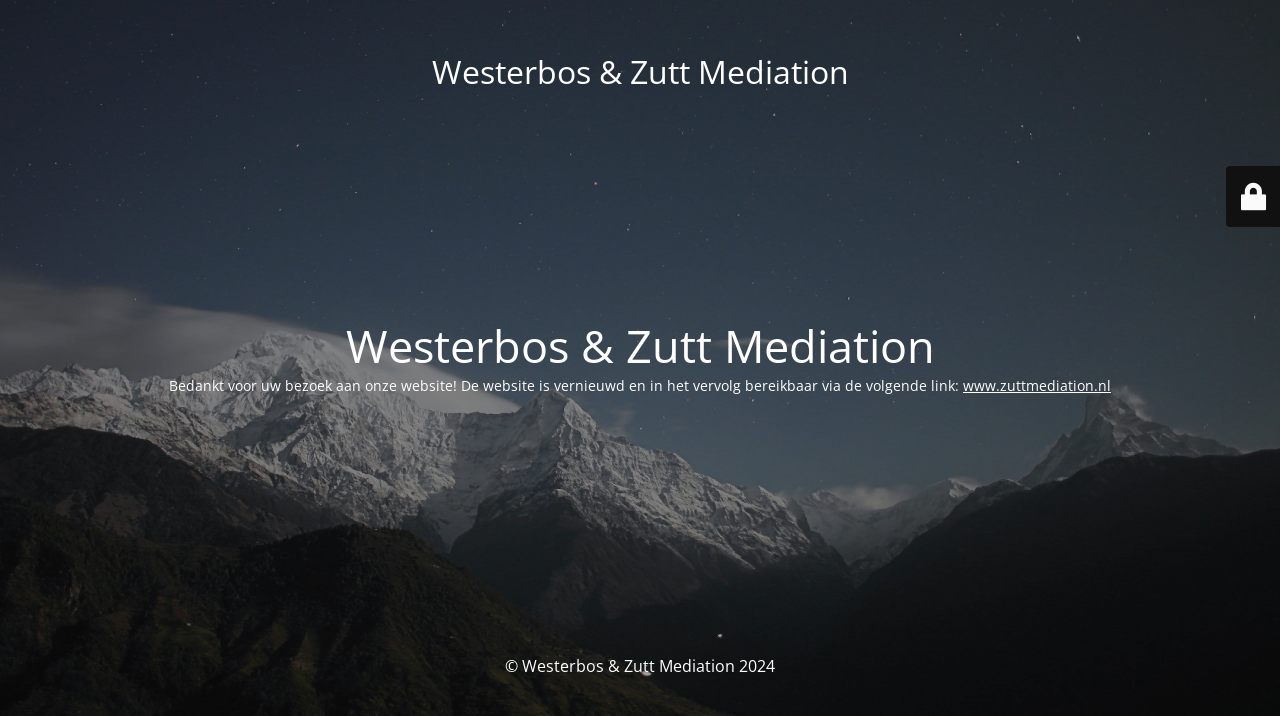

--- FILE ---
content_type: text/html; charset=UTF-8
request_url: https://westerbosenzuttmediation.nl/arbeidsmediation/
body_size: 1891
content:
<!DOCTYPE html>
<html lang="nl-NL">
<head>
	<meta charset="UTF-8" />
	<title>Site is undergoing maintenance</title>		<meta name="viewport" content="width=device-width, maximum-scale=1, initial-scale=1, minimum-scale=1">
	<meta name="description" content="Mediation creëert nieuwe mogelijkheden"/>
	<meta http-equiv="X-UA-Compatible" content="" />
	<meta property="og:site_name" content="Westerbos &amp; Zutt Mediation - Mediation creëert nieuwe mogelijkheden"/>
	<meta property="og:title" content="Site is undergoing maintenance"/>
	<meta property="og:type" content="Maintenance"/>
	<meta property="og:url" content="https://westerbosenzuttmediation.nl"/>
	<meta property="og:description" content="Bedankt voor uw bezoek aan onze website! De website is vernieuwd en in het vervolg bereikbaar via de volgende link: www.zuttmediation.nl"/>
		<link rel="profile" href="http://gmpg.org/xfn/11" />
	<link rel="pingback" href="https://westerbosenzuttmediation.nl/xmlrpc.php" />
	<link rel='stylesheet' id='mtnc-style-css' href='https://westerbosenzuttmediation.nl/wp-content/plugins/maintenance/load/css/style.css?ver=1734600085' type='text/css' media='all' />
<link rel='stylesheet' id='mtnc-fonts-css' href='https://westerbosenzuttmediation.nl/wp-content/plugins/maintenance/load/css/fonts.css?ver=1734600085' type='text/css' media='all' />
<style type="text/css">body {background-color: #111111}.preloader {background-color: #111111}body {font-family: Open Sans; }.site-title, .preloader i, .login-form, .login-form a.lost-pass, .btn-open-login-form, .site-content, .user-content-wrapper, .user-content, footer, .maintenance a{color: #ffffff;} a.close-user-content, #mailchimp-box form input[type="submit"], .login-form input#submit.button  {border-color:#ffffff} input[type="submit"]:hover{background-color:#ffffff} input:-webkit-autofill, input:-webkit-autofill:focus{-webkit-text-fill-color:#ffffff} body &gt; .login-form-container{background-color:#111111}.btn-open-login-form{background-color:#111111}input:-webkit-autofill, input:-webkit-autofill:focus{-webkit-box-shadow:0 0 0 50px #111111 inset}input[type='submit']:hover{color:#111111} #custom-subscribe #submit-subscribe:before{background-color:#111111} </style>	
    <!--[if IE]><script type="text/javascript" src="https://westerbosenzuttmediation.nl/wp-content/plugins/maintenance/load/js/jquery.backstretch.min.js"></script><![endif]--><link rel="stylesheet" href="https://fonts.bunny.net/css?family=Open%20Sans:300,300italic,regular,italic,600,600italic,700,700italic,800,800italic:300"></head>

<body class="maintenance ">

<div class="main-container">
	<div class="preloader"><i class="fi-widget" aria-hidden="true"></i></div>	<div id="wrapper">
		<div class="center logotype">
			<header>
				<div class="logo-box istext" rel="home"><h1 class="site-title">Westerbos &amp; Zutt Mediation</h1></div>			</header>
		</div>
		<div id="content" class="site-content">
			<div class="center">
                <h2 class="heading font-center" style="font-weight:300;font-style:normal">Westerbos &amp; Zutt Mediation</h2><div class="description" style="font-weight:300;font-style:normal"><p>Bedankt voor uw bezoek aan onze website! De website is vernieuwd en in het vervolg bereikbaar via de volgende link: <a href="https://www.zuttmediation.nl">www.zuttmediation.nl</a></p>
</div>			</div>
		</div>
	</div> <!-- end wrapper -->
	<footer>
		<div class="center">
			<div style="font-weight:300;font-style:normal">© Westerbos &amp; Zutt Mediation 2024</div>		</div>
	</footer>
					<picture class="bg-img">
						<img src="https://westerbosenzuttmediation.nl/wp-content/uploads/2024/12/mt-sample-background.jpg">
		</picture>
	</div>

	<div class="login-form-container">
		<input type="hidden" id="mtnc_login_check" name="mtnc_login_check" value="a39dddd999" /><input type="hidden" name="_wp_http_referer" value="/arbeidsmediation/" /><form id="login-form" class="login-form" method="post"><label>Gebruiker login</label><span class="login-error"></span><span class="licon user-icon"><input type="text" name="log" id="log" value="" size="20" class="input username" placeholder="Gebruikersnaam" /></span><span class="picon pass-icon"><input type="password" name="pwd" id="login_password" value="" size="20" class="input password" placeholder="Wachtwoord" /></span><a class="lost-pass" href="https://westerbosenzuttmediation.nl/wp-login.php?action=lostpassword">Wachtwoord vergeten</a><input type="submit" class="button" name="submit" id="submit" value="Login" /><input type="hidden" name="is_custom_login" value="1" /><input type="hidden" id="mtnc_login_check" name="mtnc_login_check" value="a39dddd999" /><input type="hidden" name="_wp_http_referer" value="/arbeidsmediation/" /></form>		    <div id="btn-open-login-form" class="btn-open-login-form">
        <i class="fi-lock"></i>

    </div>
    <div id="btn-sound" class="btn-open-login-form sound">
        <i id="value_botton" class="fa fa-volume-off" aria-hidden="true"></i>
    </div>
    	</div>
<!--[if lte IE 10]>
<script type='text/javascript' src='https://westerbosenzuttmediation.nl/wp-includes/js/jquery/jquery.min.js?ver=1' id='jquery_ie-js'></script>
<![endif]-->
<!--[if !IE]><!--><script type='text/javascript' src='https://westerbosenzuttmediation.nl/wp-includes/js/jquery/jquery.min.js?ver=3.6.4' id='jquery-core-js'></script>
<script type='text/javascript' src='https://westerbosenzuttmediation.nl/wp-includes/js/jquery/jquery-migrate.min.js?ver=3.4.0' id='jquery-migrate-js'></script>
<!--<![endif]--><script type='text/javascript' id='_frontend-js-extra'>
/* <![CDATA[ */
var mtnc_front_options = {"body_bg":"https:\/\/westerbosenzuttmediation.nl\/wp-content\/uploads\/2024\/12\/mt-sample-background.jpg","gallery_array":[],"blur_intensity":"5","font_link":["Open Sans:300,300italic,regular,italic,600,600italic,700,700italic,800,800italic:300"]};
/* ]]> */
</script>
<script type='text/javascript' src='https://westerbosenzuttmediation.nl/wp-content/plugins/maintenance/load/js/jquery.frontend.js?ver=1734600085' id='_frontend-js'></script>

</body>
</html>
